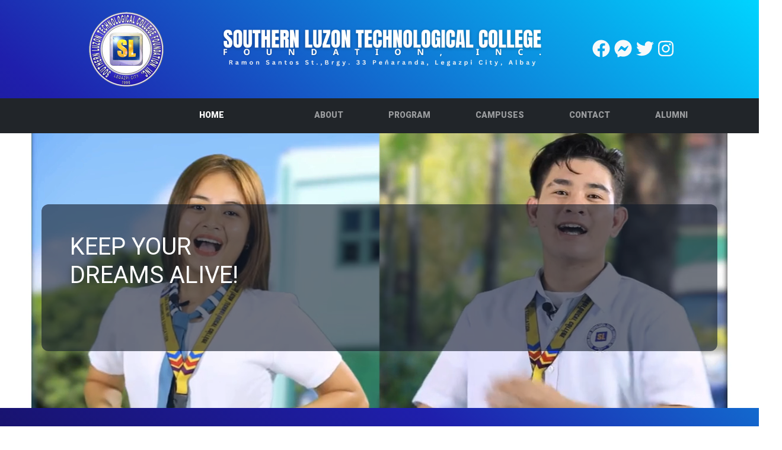

--- FILE ---
content_type: text/html; charset=UTF-8
request_url: https://sltcfi.com/?s=%E3%82%BF%E3%83%B3%E3%83%96%E3%83%A9%E3%83%BC%20%E9%B1%97%E3%82%A6%E3%83%AD%E3%82%B3%20%E3%83%8F%E3%83%AF%E3%82%A4%E8%B3%BC%E5%85%A5%20%E5%B8%8C%E5%B0%91%E6%9F%84%20710ml%20%E6%96%B0%E5%93%81%20%E3%82%B9%E3%82%BF%E3%83%BC%E3%83%90%E3%83%83%E3%82%AF%E3%82%B9Ts.284736
body_size: 8189
content:

<!DOCTYPE html>
<html lang="en">

<head>
    <meta charset="UTF-8" />
    <meta name="viewport" content="width=device-width, initial-scale=1.0" />
    <link href="res/bootstrap@5.0.2.min.css" rel="stylesheet" />
    <script defer src="res/bootstrap@5.0.2.min.js"></script>
    <script src="res/jquery-3.6.0.min.js"></script>
    <link href="res/styles.css" rel="stylesheet">
    <script src="https://kit.fontawesome.com/84606d4a9e.js" crossorigin="anonymous"></script>
    <script src="res/bspage.min.js"></script>
    <title>SL-Legazpi</title>
</head>
<body>
    <div class="text-light container">
        <div class="row">
            <div class="col d-flex flex-column justify-content-center align-items-center">
                <div class="">
                <div class="p-2"><a href="#"><img src="res/img/SL Logo.png" alt="" id="logo"></a></div>
                </div>
                <div class="">

                </div>
                <!-- <div class="">
                    <i class="fas fa-school"></i><small> Ramon Santos St., Brgy 33 Peñaranda, Legazpi City, Albay, Philippines</small>
                </div> -->
            </div>
            <div class="col d-flex flex-row justify-content-center align-items-center">
                <div class="p-2">
                <img src="res/img/finalsl.png" alt="" height="100%" width="220%">
                <!--<i class="fas fa-mobile-alt"></i><spa>+63 52 742.1829</span>-->
                </div>
            </div>
            <div class="col d-flex flex-row justify-content-center align-items-center">
                <div class="p-2">
                <!--<i class="fas fa-envelope"></i><span>sltcfi@gmail.com</span>-->
                </div>
            </div>

            <div class="col d-flex flex-row justify-content-center align-items-center">
                <div class="p-2" style="font-size: 30px; text-decoration:none !important;">
                    <a href="https://www.facebook.com/sltcfi/"><i class="fab fa-facebook"></i></a>
                    <a href="https://www.facebook.com/sltcfi/"><i class="fab fa-facebook-messenger"></i></a>
                    <a href="#"><i class="fab fa-twitter"></i></a>
                    <a href="#"><i class="fab fa-instagram"></i></a>
                </div>
            </div>
        </div>
    </div>
    <nav class="sticky-top navbar navbar-expand-lg navbar-dark bg-dark">
        <div class="container">
            <div class="mx-auto order-0 expand" id="logoSL">
                <a class="navbar-brand mx-auto " href="#"><img src="res/img/.png" height="70" alt=""></a>
                <button class="navbar-toggler" type="button" data-bs-toggle="collapse" data-bs-target=".dual-collapse2">
                    <span class="navbar-toggler-icon"></span>
                </button>
            </div>
            
            <div class="navbar-collapse collapse w-100 order-3 dual-collapse2">
                <ul class="navbar-nav ms-auto d-flex align-items-center">
                    <li class="nav-item">
                    <li class="nav-item">
                        <a class="nav-link header-nav active"
                            href="index.php"><small><b>HOME</b></small></a>
                    </li>
                        <a class="nav-link header-nav active"href="#"><small></small></a>
                        <li class="nav-item dropdown">
                        <a class="nav-link header-nav " href="#" id="navbarDropdown" role="button"
                            data-bs-toggle="dropdown" aria-expanded="false">
                            <small><b>ABOUT</b></small>
                        </a>
                        <ul class="dropdown-menu" aria-labelledby="navbarDropdown">
                        <li style="min-width: 250px;"><a class="dropdown-item" href="#">About SL</a>
                                <ul class="footer-links-list">
                                    <li><a href="page.php?page=history"><small>History</small></a></li>
                                    <li><a href="page.php?page=coming">Mission and Vision</a></li>
                                    <li><a href="page.php?page=pres">SLTCFI President</a></li>
                                    <!--<li><a href="page.php?page=hymn">Hymn</a></li>-->
                                </ul>
                           </li>
                        </ul>
                    </li>
                    </li>
                    <li class="nav-item dropdown">
                        <a class="nav-link header-nav " href="#" id="navbarDropdown" role="button"
                            data-bs-toggle="dropdown" aria-expanded="false">
                            <small><b>PROGRAM</b></small>
                        </a>
                        <ul class="dropdown-menu" aria-labelledby="navbarDropdown">
                        <!--<li style="min-width: 250px;"><a class="dropdown-item" href="#">Colleges</a>-->
                                <ul class="footer-links-list">
                                    <!--<a>Academic</a>-->
                                    <li><a href="page.php?page=ssc"><small>College</small></a></li>
                                    <li><a href="page.php?page=staff"><small>Junior & Senior High School</small></a></li>
                                    <li><a href="page.php?page=tran">Tesda Training</a></li>
                                    <!--<li><a href="page.php?page=">Employment</a></li>-->
                                    <!--<li><a href="page.php?page=ba"><small>College of Business Administration</small></a></li>
                                    <li><a href="page.php?page=tour"><small>College of Tourism</small></a></li>
                                    <li><a href="page.php?page=cs"><small>College of Computer Studies</small></a></li>-->
                                </ul>
                            <!--<li style="min-width: 250px;"><a class="dropdown-item" href="#">High School</a>-->
                                <ul class="footer-links-list">
                                    <!--<li><a href="page.php?page=hs"><small>Jonior High & Senior High School</small></a></li>-->
                                </ul>
                            </li>
                            <!--<li style="min-width: 250px;"><a class="dropdown-item" href="#">TVET</a>-->
                                <ul class="footer-links-list">
                                    <!--<li><a href="page.php?page=tesda">Courses</a></li>-->
                                </ul>
                            </li>
                        </ul>
                    </li>
                    <!--<li class="nav-item dropdown">
                        <a class="nav-link header-nav" href="#" id="navbarDropdown" role="button"
                            data-bs-toggle="dropdown" aria-expanded="false">
                            <small>Organizational</small>
                        </a>
                        <ul class="dropdown-menu" aria-labelledby="navbarDropdown">
                            <li><a class="dropdown-item" href="page.php?page=administration">Board</a></li>
                        </ul>
                    </li>
                    </li>-->
                    <!--<li class="nav-item dropdown">
                        <a class="nav-link header-nav " href="#" id="navbarDropdown" role="button"
                            data-bs-toggle="dropdown" aria-expanded="false">
                            <small><b>FORMS</b></small>
                        </a>
                        <ul class="dropdown-menu" aria-labelledby="navbarDropdown">
                        <li style="min-width: 250px;"><a class="dropdown-item" href="#">Registrations</a>
                                <ul class="footer-links-list">
                                <li><a href="page.php?page=enroll">Online Enrollment Procedure</a></li>
                                <li><a href="page.php?page=core">Online Payment</a></li>
                                <li><a href="page.php?page=tran">Face to Face Transaction</a></li>
                                <li><a href="https://docs.google.com/forms/d/1W0H75bd2Sq6TFa4Ykoj-Mznym5Fj-wikRNoWG984Shg/viewform?fbclid=IwAR0jv3cG_hV2YvX3ST3aWl0hRRkHP2JmJJi7t--jodp7pARaNi03Y5pQ6LE&edit_requested=true&pli=1"><small>Request Form</small></a></li>
                                <li><a href="https://docs.google.com/forms/d/e/1FAIpQLSdhTQ-4nVCz2GWvOuzpZ9fGHD_gPVD7XD_aq-DTymvzAHCUow/viewform">Enroll Now!</a></li>
                                <li><a href="page.php?page=administration">Administration</a></li>
                                </ul>
                           </li>
                        </ul>
                    </li>-->
                    <!--<li class="nav-item dropdown">
                        <a class="nav-link header-nav " href="#" id="navbarDropdown" role="button"
                            data-bs-toggle="dropdown" aria-expanded="false">
                            <small><b>SUPPORT'S</b></small>
                        </a>
                        <ul class="dropdown-menu" aria-labelledby="navbarDropdown">
                        <li style="min-width: 250px;"><a class="dropdown-item" href="#">Department</a>
                                <ul class="footer-links-list">
                                <li><a href="page.php?page=registrar"><small>Registrar's Office</small></a></li>
                                    <li><a href="page.php?page=acounting">Treasurers Office</a></li>
                                    <li><a href="page.php?page=library">Library</a></li>
                                    <li><a href="page.php?page=ssc">SSC Officer's</a></li>
                                    <li><a href="page.php?page=">TVET</a></li>
                                </ul>
                           </li>
                        </ul>
                    </li>-->
                    <li class="nav-item dropdown">
                        <a class="nav-link header-nav " href="#" id="navbarDropdown" role="button"
                            data-bs-toggle="dropdown" aria-expanded="false">
                            <small><b>CAMPUSES</b></small>
                        </a>
                        <ul class="dropdown-menu" aria-labelledby="navbarDropdown">
                          <li style="min-width:250px;"><a class="dropdown-item" href="#"></a>
                                <ul class="footer-links-list">
                                    <li><a href="https://www.facebook.com/slpilar"><small>SLTCFI Pilar</small></a></li>
                                    <li><a href="https://www.facebook.com/slpioduran"><small>SLTCFI Pio Duran</small></a></li>
                                    <li><a href="https://pasig.sltcfi.com/"><small>SLTCFI Pasig Branch</small></a></li>
                                    <!--                                    <li><a href="page.php?page=branch"><small>SLTCFI Pilar </small></a>
                                    </li>
                                                                        <li><a href="page.php?page=branch"><small>SLTCFI Pio Duran </small></a>
                                    </li>
                                                                        <li><a href="page.php?page=branch"><small>SLTCFI Pasig City </small></a>
                                    </li>
                                    -->
                                </ul>
                            </li>
                            <!--<li><a class="dropdown-item" href="#">Activities</a>
                                <ul class="footer-links-list" aria-labelledby="navbarDropdown">
                                    <li><a  href="events.php">Calendar of Activities and Event</a></li>
                                    <li><a  href="gallery.php">Gallery of Events</a></li>
                                </ul>
                            </li>-->
                            <li><a class="dropdown-item" href="page.php?page=coming"></a></li>
                        </ul>
                    </li>
                    <!--<li class="nav-item dropdown">
                        <a class="nav-link header-nav" href="#" id="navbarDropdown" role="button"
                            data-bs-toggle="dropdown" aria-expanded="false">
                            <small><b>RESOURCES</b></small>
                        </a>
                        <ul class="dropdown-menu" aria-labelledby="navbarDropdown">
                            <li><a class="dropdown-item" href="https://www.facebook.com/profile.php?id=100085962880685">SLanians High School</a></li>
                            <li><a class="dropdown-item" href="https://www.facebook.com/ccssltcfi2k22">College Of Computer Studies</a></li>
                            <li><a class="dropdown-item" href="https://www.facebook.com/sltcfimain.bsbasc">College Of Business Administration</a></li>
                            <li><a class="dropdown-item" href="https://www.facebook.com/SLTCFITOURISM">College Of Tourism Management</a></li>
                            <li><a class="dropdown-item" href="https://www.facebook.com/sltcfibsed">College OF Education</a></li>
                            <li><a class="dropdown-item" href="https://sltcficollegeattendance.online/login#latest">SL Monitoring</a></li>
                            <li><a class="dropdown-item" href="https://slonlinelibrarysystem1.000webhostapp.com">Library</a></li>
                            <li><a class="dropdown-item" href="https://www.facebook.com/sltcfi">SLTCFI-Legazpi Branch</a></li>
                            <li><a class="dropdown-item" href="https://www.facebook.com/slpilar">SLTCFI-Pilar Branch</a></li>
                            <li><a class="dropdown-item" href="https://www.facebook.com/slpioduran">SLTCFI-Pio Duran Branch</a></li>
                            <li><a class="dropdown-item" href="https://www.facebook.com/sltcfipasig">SLTCFI-Pasig City Branch</a></li>
                        </ul>
                    </li>-->
                    <li class="nav-item dropdown">
                        <a class="nav-link header-nav " href="#" id="navbarDropdown" role="button"
                            data-bs-toggle="dropdown" aria-expanded="false">
                            <small href=page.php?page=contacts><b>CONTACT</b></small>
                        </a>
                        <ul class="dropdown-menu" aria-labelledby="navbarDropdown">
                        <li style="min-width: 250px;"><a class="dropdown-item" href="#"></a>
                                <ul class="footer-links-list">
                                <li><a href="page.php?page=contacts"><small>Contact Us</small></a></li>
                                <!--<li><a href="page.php?page=email"><small>Email</small></a></li>-->
                                </ul>
                           </li>
                        </ul>
                    </li>
                    <li class="nav-item dropdown">
                        <a class="nav-link header-nav " href="#" id="navbarDropdown" role="button"
                            data-bs-toggle="dropdown" aria-expanded="false">
                            <small href=page.php?page=contacts><b>ALUMNI</b></small>
                        </a>
                        <ul class="dropdown-menu" aria-labelledby="navbarDropdown">
                        <li style="min-width: 250px;"><a class="dropdown-item" href="#"></a>
                                <ul class="footer-links-list">
                                <li><a href="extision/about.html"><small>Graduates</small></a></li>
                                <li><a href="page.php?page=library"><small>Year Books</small></a></li>
                                <!--<li><a href="page.php?page=email"><small>Email</small></a></li>-->
                                </ul>
                           </li>
                        </ul>
                    </li>
                    

                                        <!--li class="nav-item dropdown">
                        <a class="nav-link header-nav" href="#" id="navbarDropdown" role="button"
                            data-bs-toggle="dropdown" aria-expanded="false">
                            <small>Login</small>
                        </a>
                        <ul class="dropdown-menu dropdown-menu-end px-3" style="min-width: 300px;" aria-labelledby="navbarDropdown">
                            <li>
                                <form class="needs-validation" id="login-form">
                                    <div class="form-group">
                                        <label for="emailLogin">Email address</label>
                                        <input type="email" class="form-control" id="emailLogin"
                                            aria-describedby="emailHelp" placeholder="Enter email">
                                        <div class="valid-feedback">
                                            Looks good!
                                        </div>
                                        <div class="invalid-feedback">
                                            Incorrect Email.
                                        </div>
                                    </div>
                                    <div class="form-group">
                                        <label for="passwordLogin">Password</label>
                                        <input type="password" class="form-control" id="passwordLogin"
                                            placeholder="Password">
                                        <div class="valid-feedback">
                                            Looks good!
                                        </div>
                                        <div class="invalid-feedback">
                                            Incorrect Password.
                                        </div>
                                    </div>

                                    <button type="submit" class="btn btn-primary w-100 mt-3">Submit</button>
                                </form>
                            </li>
                            <li>
                                <hr>
                            </li>
                            <li class="mb-3">
                                <small><a href="#">Forgot Password?</a></small>
                            </li>
                        </ul>
                    </li-->
                                    </ul>
            </div>
        </div>
    </nav>

    <!-- Login Modal -->
    <div class="modal fade" id="loginModal" tabindex="-1" aria-labelledby="loginModalTitle" aria-hidden="true">
        <div class="modal-dialog">
            <div class="modal-content">
                <div class="modal-header">
                    <h5 class="modal-title" id="loginModalTitle">...</h5>
                    <button type="button" class="btn-close" data-bs-dismiss="modal" aria-label="Close"></button>
                </div>
                <div class="modal-body">
                    <div class="bg-danger rounded-2 p-3 text-white" id="resultMessageLogin">
                        ...
                    </div>
                </div>
                <div class="modal-footer">
                    <button type="button" class="btn btn-secondary" data-bs-dismiss="modal">Close</button>
                </div>
            </div>
        </div>
    </div>


    <script>
    var url = "res/functions.js";
    $.getScript(url);
    </script>
    <script>
    $("#logout").click(() => {
        $.ajax({
            type: "POST",
            url: "functions/ajax/users.php",
            data: {
                logout: "true"
            },
            success: (response) => {
                console.log(response);
                //window.location.href = HOMEDIR;
                location.reload();
            }
        })
    })


    $("#login-form").submit(e => {
        e.preventDefault();
        let email = $("#emailLogin").val();
        let password = $("#passwordLogin").val();
        let Sendform = true;


        /*  let errors = {};
         errors.emailLogin = validateEmail(email);
         errors.passwordLogin = passwordValidate(password);
         for (const item in errors) {
             $(`#${item}`).removeClass("is-valid").removeClass("is-invalid");
             if (!errors[item]) {
                 $(`#${item}`).addClass("is-valid");
             } else {
                 $(`#${item}`).addClass("is-invalid");
                 Sendform = false;
             }
         }
          */
        if (Sendform) {
            $.ajax({
                type: "POST",
                url: "functions/ajax/users.php",
                data: {
                    login: "login",
                    email: email,
                    password: password
                },
                success: (response) => {
                    let res = $.parseJSON(response);
                    let resultMSG = "";
                    console.log(res);
                    $('#loginModalTitle').removeClass("text-danger");
                    $('#resultMessageLogin').removeClass("bg-danger");
                    $('#loginModalTitle').removeClass("text-success");
                    $('#resultMessageLogin').removeClass("bg-success");
                    if (res.status == "failed") {
                        $('#loginModalTitle').addClass("text-danger");
                        $('#resultMessageLogin').addClass("bg-danger");
                        $('#loginModalTitle').text("Found Errors!");
                        for (const error in res.message) {
                            if (res.message[error]) {
                                resultMSG += `• ${res.message[error]}<br/>`;
                            }
                        }
                    } else if (res.status == "success") {
                        $('#loginModalTitle').addClass("text-success");
                        $('#resultMessageLogin').addClass("bg-success");
                        $('#loginModalTitle').text("Success!");
                        resultMSG = res.message;
                        location.reload();
                    }
                    $('#resultMessageLogin').html(resultMSG);
                    $('#loginModal').modal('show');
                }
            })
        }
    })
    </script><link rel="stylesheet" type="text/css" href="//cdn.jsdelivr.net/npm/slick-carousel@1.8.1/slick/slick.css" />
<script type="text/javascript" src="//cdn.jsdelivr.net/npm/slick-carousel@1.8.1/slick/slick.min.js"></script>


<div class="home-body py-5" id="home-body">
    <video autoplay muted loop>
        <source src="res/kk.mp4" type="video/mp4">
    </video>
<br>
    <div class="container">
<div class="row my-5">
            <div class="glass2 col align-items-center p-5 text-white">
                <h1>KEEP YOUR<br>
                    DREAMS ALIVE!</h1>
                    <br>
                    <br>
                <small></small>
            </div>
        </div>
    </div>
</div>
<!--<div class="w-100 mt-5 mb-3 bg-warning pt-2 text-center ">
        <h2 class="fw-bold">S       L       T       C       F       I</h2>
    </div>
    <br>-->
<!-- Upcoming Events -->
<div class="container">
    <div class="col mx-5">
        <div class="m-5">
            <h2 class="text-light text-center">Announcements</h2>
            <div class="announcements" id="announcements">
                                                <div class="rounded bg-light p-3">
                    <!--<h4 class="text-center">
                        CALENDAR OF ACTIVITIES FIRST SEMESTER A.Y 2025-2026                    </h4>-->
                    <div class="d-flex justify-content-center">
                        <img class="my-2" src="admin/user/img/SL WEBSITE Announcements.png" alt="" srcset="" height="300px">
                    </div>

                    <!--<p>
                        CALENDAR OF ACTIVITIES FIRST SEMESTER                    </p>
                    <small class="text-secondary">
                        
                        <span class="text-info">(
                           2025-07-04 01:09:07)
                        </span>-->
                    </small>
                </div>
                             </div>
        </div>
        <script>
        $(document).ready(function() {
            $('.announcements').slick({
                autoplay: true,
                autoplaySpeed: 5000,

                accessibility: false,
                arrows: false
            });
        });
        </script>
    </div>
    <div class="row mt-5">
        <div class="col mx-5">
            <hr class="bg-light">
        </div>
        <div class="col-auto text-white">
            <h3>Activities and Event</h3>
        </div>
        <div class="col mx-5">
            <hr class="bg-light">
        </div>
    </div>
</div>

<div class="container">
    <div class="row">
                                <h2>No Current Events</h2>   
                  
    </div>
</div>
<br>
<!--<div class="w-100 mt-5 mb-3 bg-warning pt-2 text-center ">
        <h2 class="fw-bold">S       L       T       C       F       I</h2>
    </div>
    <br>
<div class="p-5 flex-column container  bg-light rounded d-flex  justify-content-center">
    <div class="d-flex justify-content-start align-items-center">
    <img src="res/img/index.png" alt="" height="300" width="100%">
    </div>
    <div class="w-100 text-center m-3">
        <h2 class="fw-bolder">SLTCFI About</h2>
    </div>
    <p style="margin:30px 50px 50px 50px">Bachelor of Science Tourism Management course is where you'll learn to execute and
supervise various areas of tourism operation, including hotel management,
banquet and special event planning, and parks and recreation management. 
A four-year degree program related to the fields of hospitality and tourism education. 
Accommodation food and beverage services, tourism planning product development events planning
 transportation services travel and tour operations.</p>
        <div class="d-flex flex-row flex-wrap  justify-content-center text-start">
    </div>
</div>-->
<!--    <div class="w-100 mt-5 mb-3 bg-warning pt-2 text-center ">
        <h2 class="fw-bold">S       L       T       C       F       I</h2>
    </div>-->
    <br>
<div class="container">
    <div class="col mx-5">
        <div class="m-5">
           <div class="row mt-5">
        <div class="col mx-5">
            <hr class="bg-light">
        </div>
        <div class="col mx-5">
            <hr class="bg-light">
        </div>
    </div>
            <div class="display" id="display">
                                                <div class="bg-light p-3">
                    <div class="d-flex justify-content-center">
                        <img class="my-2" src="admin/user/img/Cynthia Curry 1.png" alt="" srcset="" height="400px">
                    </div>
                    <small class="text-secondary">
                        
                        <span class="text-info">
                           <!--2024-06-26 03:48:36-->
                        </span>
                    </small>
                </div>
                                 <div class="bg-light p-3">
                    <div class="d-flex justify-content-center">
                        <img class="my-2" src="admin/user/img/Cynthia Curry 2.png" alt="" srcset="" height="400px">
                    </div>
                    <small class="text-secondary">
                        
                        <span class="text-info">
                           <!--2024-06-26 03:48:36-->
                        </span>
                    </small>
                </div>
                                 <div class="bg-light p-3">
                    <div class="d-flex justify-content-center">
                        <img class="my-2" src="admin/user/img/Cynthia Curry 3.png" alt="" srcset="" height="400px">
                    </div>
                    <small class="text-secondary">
                        
                        <span class="text-info">
                           <!--2024-06-26 03:48:36-->
                        </span>
                    </small>
                </div>
                                 <div class="bg-light p-3">
                    <div class="d-flex justify-content-center">
                        <img class="my-2" src="admin/user/img/Cynthia Curry 4.png" alt="" srcset="" height="400px">
                    </div>
                    <small class="text-secondary">
                        
                        <span class="text-info">
                           <!--2024-06-26 03:48:36-->
                        </span>
                    </small>
                </div>
                                 <div class="bg-light p-3">
                    <div class="d-flex justify-content-center">
                        <img class="my-2" src="admin/user/img/Recog 1.png" alt="" srcset="" height="400px">
                    </div>
                    <small class="text-secondary">
                        
                        <span class="text-info">
                           <!--2024-06-26 07:56:12-->
                        </span>
                    </small>
                </div>
                                 <div class="bg-light p-3">
                    <div class="d-flex justify-content-center">
                        <img class="my-2" src="admin/user/img/Recog 2.png" alt="" srcset="" height="400px">
                    </div>
                    <small class="text-secondary">
                        
                        <span class="text-info">
                           <!--2024-06-26 07:56:12-->
                        </span>
                    </small>
                </div>
                                 <div class="bg-light p-3">
                    <div class="d-flex justify-content-center">
                        <img class="my-2" src="admin/user/img/Recog 3.png" alt="" srcset="" height="400px">
                    </div>
                    <small class="text-secondary">
                        
                        <span class="text-info">
                           <!--2024-06-26 07:56:12-->
                        </span>
                    </small>
                </div>
                                 <div class="bg-light p-3">
                    <div class="d-flex justify-content-center">
                        <img class="my-2" src="admin/user/img/Recog 4.png" alt="" srcset="" height="400px">
                    </div>
                    <small class="text-secondary">
                        
                        <span class="text-info">
                           <!--2024-06-26 07:56:12-->
                        </span>
                    </small>
                </div>
                                 <div class="bg-light p-3">
                    <div class="d-flex justify-content-center">
                        <img class="my-2" src="admin/user/img/Recog 5.png" alt="" srcset="" height="400px">
                    </div>
                    <small class="text-secondary">
                        
                        <span class="text-info">
                           <!--2024-06-26 07:56:12-->
                        </span>
                    </small>
                </div>
                                 <div class="bg-light p-3">
                    <div class="d-flex justify-content-center">
                        <img class="my-2" src="admin/user/img/Recog 6.png" alt="" srcset="" height="400px">
                    </div>
                    <small class="text-secondary">
                        
                        <span class="text-info">
                           <!--2024-06-26 07:56:12-->
                        </span>
                    </small>
                </div>
                                 <div class="bg-light p-3">
                    <div class="d-flex justify-content-center">
                        <img class="my-2" src="admin/user/img/Recog 7.png" alt="" srcset="" height="400px">
                    </div>
                    <small class="text-secondary">
                        
                        <span class="text-info">
                           <!--2024-06-26 07:56:12-->
                        </span>
                    </small>
                </div>
                                 <div class="bg-light p-3">
                    <div class="d-flex justify-content-center">
                        <img class="my-2" src="admin/user/img/Recog 8.png" alt="" srcset="" height="400px">
                    </div>
                    <small class="text-secondary">
                        
                        <span class="text-info">
                           <!--2024-06-26 07:56:12-->
                        </span>
                    </small>
                </div>
                                 <div class="bg-light p-3">
                    <div class="d-flex justify-content-center">
                        <img class="my-2" src="admin/user/img/Recog 9.png" alt="" srcset="" height="400px">
                    </div>
                    <small class="text-secondary">
                        
                        <span class="text-info">
                           <!--2024-06-26 07:56:12-->
                        </span>
                    </small>
                </div>
                                 <div class="bg-light p-3">
                    <div class="d-flex justify-content-center">
                        <img class="my-2" src="admin/user/img/Recog 10.png" alt="" srcset="" height="400px">
                    </div>
                    <small class="text-secondary">
                        
                        <span class="text-info">
                           <!--2024-06-26 07:56:12-->
                        </span>
                    </small>
                </div>
                                 <div class="bg-light p-3">
                    <div class="d-flex justify-content-center">
                        <img class="my-2" src="admin/user/img/Recog 11.png" alt="" srcset="" height="400px">
                    </div>
                    <small class="text-secondary">
                        
                        <span class="text-info">
                           <!--2024-06-26 07:56:12-->
                        </span>
                    </small>
                </div>
                                 <div class="bg-light p-3">
                    <div class="d-flex justify-content-center">
                        <img class="my-2" src="admin/user/img/Recog 12.png" alt="" srcset="" height="400px">
                    </div>
                    <small class="text-secondary">
                        
                        <span class="text-info">
                           <!--2024-06-26 07:56:12-->
                        </span>
                    </small>
                </div>
                             </div>
        </div>
        <script>
        $(document).ready(function() {
            $('.display').slick({
                autoplay: true,
                autoplaySpeed: 5000,

                accessibility: true,
                arrows: true
            });
        });
        </script>
    </div>
  
</div>
<!--   <div class="w-100 mt-5 mb-3 bg-warning pt-2 text-center ">
        <h2 class="fw-bold">S       L       T       C       F       I</h2>
    </div>
    <br>-->
<div class="bg-light mt-5">
    <div class="container py-3">
        <div class="d-flex justify-content-evenly">
            <div class="d-flex flex-column mx-2">
                <h3>My YouTube</h3>
                <!-- 4:3 aspect ratio -->
                <div class="embed-responsive embed-responsive-16by9">
                    <iframe width="425" height="240" class="embed-responsive-item" src="https://www.youtube.com/embed/GbyXqG52jYA" title="YouTube video player" frameborder="0" allowfullscreen></iframe>
                </div>
            </div>
            <div class="d-flex flex-column mx-2">
                <h3>My YouTube</h3>
                <!-- 4:3 aspect ratio -->
                <div class="embed-responsive embed-responsive-16by9">
                    <iframe width="425" height="240" class="embed-responsive-item" src="https://www.youtube.com/embed/sqpBRFOSvcI" title="YouTube video player" frameborder="0" allowfullscreen></iframe>
                </div>
            </div>
        </div>
    </div>
</div>




<footer class="bg-dark pt-3  mt-5">
    <div class="container mb-3">
        <div class="row text-light">
            <div class="col-md-4  border-light">
                <h3>Quick Links</h3>
                <div class="mx-3">
                    <ul class="footer-links-list">
                        <li><a href="https://drive.google.com/file/d/1LwCjP6TRHHOlPqfKbO2wHQ8H2Nzt_S-_/view?usp=sharing">Student Handbook</a></li>
                        <li><a href="events.php">Calendar of Events</a></li>
                        <li><a href="gallery.php">Gallery</a></li>
                        <li><a href="page.php?page=acounting">Partnership</a></li>

                    </ul>
                </div>
            </div>
            <div class="col-md-4 border-end border-start">
                <h3>Campuses</h3>
                <div class="mx-3">
                    <ul class="footer-links-list">
                        <li><a href="index.php">Pilar</a></li>
                        <li><a href="events.php">Pio Duran</a></li>
                        <li><a href="about.php">Pasig Branch</a></li>
                        <!---->
                    </ul>
                </div>
            </div>
            <div class="col-md-4">
                <iframe class="border border-dark"
                    src="https://www.google.com/maps/embed?pb=!1m18!1m12!1m3!1d3885.189123212356!2d123.75156631527103!3d13.15046751448518!2m3!1f0!2f0!3f0!3m2!1i1024!2i768!4f13.1!3m3!1m2!1s0x33a10245554e605d%3A0x8aa13faff9c1bfec!2sSouthern%20Luzon%20Technological%20College%20Foundation%2C%20Inc.!5e0!3m2!1sen!2sph!4v1636506045204!5m2!1sen!2sph"
                width="100%" height="250px" style="border:0;" allowfullscreen="" loading="lazy"></iframe>
            </div>
        </div>

        <!--<div class="col-lg-12">
                <div class="sub-footer text-white">
                    <p>Lorem ipsum dolor sit amet consectetur adipisicing elit. Ad est laudantium saepe placeat.
                        Voluptatum, iure.</p>
                </div>
            </div> -->
    </div>
    <div class="bg-dark-ctm p-3 text-light">
        <div class="container">
            <div class="row">
                <div class="col-md-6 d-flex flex-row justify-content-start align-items-center">
                    <!--<h5>Copyright 2021. Southern Luzon Technological College Foundation, Inc.</h5>-->
                    <h5>Copyright 2021. ACE.D</h5>
                </div>
                <div class="col-md-6 d-flex flex-row justify-content-end align-items-center">
                    <div style="font-size: 30px; text-decoration:none !important;">
                        <a href="https://www.facebook.com/sltcfi/"><i class="fab fa-facebook"></i></a>
                        <a href="https://www.facebook.com/sltcfi/"><i class="fab fa-facebook-messenger"></i></a>
                        <a href="#"><i class="fab fa-twitter"></i></a>
                        <a href="#"><i class="fab fa-instagram"></i></a>
                    </div>
                </div>
            </div>
        </div>
    </div>
</footer>
</body>

</html>

--- FILE ---
content_type: text/css
request_url: https://sltcfi.com/res/styles.css
body_size: 1233
content:
@import url("https://fonts.googleapis.com/css2?family=Roboto:ital,wght@0,100;0,300;0,400;0,900;1,100&display=swap");
@import url("https://fonts.googleapis.com/css2?family=Montserrat:wght@700&display=swap");

html {
    height: 100%;
    scroll-behavior: smooth;
}
body {
    font-family: "Roboto", sans-serif !important;
    background: rgb(24, 19, 111);
    background: linear-gradient(
        40deg,
        rgba(24, 19, 111, 1) 0%,
        rgba(31, 31, 172, 1) 35%,
        rgba(0, 212, 255, 1) 100%
    );
    background-repeat: no-repeat;
    background-attachment: fixed;
    overflow-x: hidden;
}
a {
    color: inherit;
}

.navbar-dark .navbar-nav .nav-link.active, .navbar-dark .navbar-nav .show>.nav-link{
    font-weight: bolder;
}

.school-title {
    font-family: "Montserrat", sans-serif;
}

.feature-event-img {
    max-height: 200px !important;
}


#home-body {
    width: 100%;
    height: 100%;
    position: relative;
    overflow: hidden;
}

#home-body video {
    position: absolute;
    left: 50%;
    top: 50%;
    /* The following will size the video to fit the full container. Not necessary, just nice.*/
    min-width: 100%;
    min-height: 100%;
    -webkit-transform: translate(-50%,-50%);
    -moz-transform: translate(-50%,-50%);
    -ms-transform: translate(-50%,-50%);
    transform: translate(-50%,-50%);
    z-index: 0;
}

#home-body div {
    position: relative;
    z-index: 1;
}


.glass {
    /* backdrop-filter: blur(16px) saturate(180%) !important;
    -webkit-backdrop-filter: blur(16px) saturate(180%) !important;
    background-color: rgba(17, 25, 40, 0.75) !important;
    border-radius: 12px !important;
    border: 1px solid rgba(255, 255, 255, 0.125) !important; */
    background-color: rgba(17, 25, 40, 0.75);
    border-radius: 12px;
}

.glass2 {
    /* backdrop-filter: blur(16px) saturate(180%);
    -webkit-backdrop-filter: blur(16px) saturate(180%);
    background-color: rgba(17, 25, 40, 0.3);
    border-radius: 12px;
    border: 1px solid rgba(255, 255, 255, 0.125); */
    background-color: rgba(17, 25, 40, 0.6);
    border-radius: 12px;
}

#logo {
    width: 100%;
    height: auto;
    max-width: 150px;
    min-width: 100px;
}

#bg-video {
    position: fixed;
    right: 0;
    bottom: 0;
    min-width: 100%;
    min-height: 100%;
}

.divider {
    border: 0;
    border-top: 1px solid white;
}


.dropdown-item {
    transition: all 0.2s;
}

.dropdown-item:hover {
    text-shadow:0px 0px 1px black;
    background-color: transparent;
    transform: translateX(10px);
}

.expand {
    transition: all 0.2s;
}
.expand:hover {
    transform: scale(1.1);
}

#logoSL:hover {
    transform: scale(1.5);
}

.text-gray {
    color: #555 !important;
}

.feature-event {
    width: 18rem;
    min-height: 430px;
    max-height: 430px;
    position: relative;
}

.feature-event .btn-feature-event {
    position: absolute;
    right: 0;
    bottom: 0;
    margin-right: 2rem;
    margin-bottom: 2rem;
}


footer {
    border: 0px hidden transparent;
    border-radius: 50px 50px 0px 0px;
}

.footer-links-list>li {
    transition: all 0.2s;
}

.footer-link-list>li>a {
    text-decoration: none;
}

.footer-links-list>li>a:hover{
    color: inherit;
}

.footer-links-list>li:hover{
    text-shadow:0px 0px 1px white;
    background-color: transparent;
    transform: translateX(10px);
    border-left: 5px solid blue;
    padding-left: 5px;
    
}

footer .bg-dark-ctm {
    background-color: rgba(17, 25, 40, 0.6);
}
/* 
footer {
    margin-top: 50px;
    padding-top: 120px;
    background-image: url("img/footer.png");
    min-height: 250px;
    background-repeat: no-repeat;
    background-position: center center;
    background-size: cover;
    width: 100%;
}
 */
footer .sub-footer {
    padding: 60px 0px;
    border-top: 1px solid rgba(250, 250, 250);
    text-align: center;
}

.nav-link {
    text-align: center;
    transition: all 0.1s ease-in-out;
}
.nav-link:hover {
    transform: scale(1.3);
}

.header-nav {
    margin: 0 30px;
}
.header-nav:hover {
    color: white !important;
}

.header-nav:after {
    content: "";
    display: block;
    margin: auto;
    height: 3px;
    width: 0px;
    background: transparent;

    -webkit-transition: all 0.3s ease;
    -moz-transition: all 0.3s ease;
    -o-transition: all 0.3s ease;
    -ms-transition: all 0.3s ease;
    transition: all 0.3s ease;
}

.header-nav:hover:after {
    width: 100%;
    background: white;
}



/* Gallery Section */
.menu-item {
    min-width: 30%;
    height: 240px;
    flex: 1 1 auto;
    border: 1px solid black;
    margin: 0 7.5px 15px;
    overflow: hidden;
}

.menu-item:hover > .background-image{
    transform: scale(1.1);
}

.menu-item:hover > .content{
    opacity: 0.9;
}

.menu-item .background-image{
    width: 100%;
    height: 100%;
    background-size: cover;
    background-position: center;
    transition: all 0.3s;
}

.menu-item .content{
    height: 90px;
    padding: 0 25px;
    display: flex;
    flex-direction: column;
    align-items: center;
    justify-content: center;
    text-transform: capitalize;
    /* border: 1px solid black; */
    background-color: #333;
    opacity: 0.7;
    position: absolute;
    transition: all 0.3s;
}

.menu-item .content .title {
    font-weight: bold;
    margin-bottom: 6px;
    font-size: 22px;
}
.menu-item .content .subtitle {
    font-weight: 500;
    font-size: 16px;
}


.form-photo {
    height: 150px;
    width: 150px;
    background-size: cover;
    background-position: center;
}


@media all and (min-width: 992px) {
    .navbar .dropdown-menu-end {
        right: 0;
        left: auto;
    }
    .navbar .nav-item .dropdown-menu {
        display: block;
        opacity: 0;
        visibility: hidden;
        transition: 0.3s;
        margin-top: 0;
    }
    .navbar .nav-item:hover .nav-link {
        color: #fff;
    }
    .navbar .dropdown-menu.fade-down {
        top: 80%;
        transform: rotateX(-75deg);
        transform-origin: 0% 0%;
    }
    .navbar .dropdown-menu.fade-up {
        top: 180%;
    }
    .navbar .nav-item:hover .dropdown-menu {
        transition: 0.3s;
        opacity: 1;
        visibility: visible;
        top: 100%;
        transform: rotateX(0deg);
    }
}


--- FILE ---
content_type: application/x-javascript
request_url: https://sltcfi.com/res/functions.js?_=1769478075820
body_size: 405
content:
    //CONFIGURATIONS
    let passwordLength = 8;
    let HOMEDIR = "/sl";

//THIS IS FOR MOZZILA allowing Alpha in Number Input
    function preventAlphaCharacters(e) {
        e = e || window.event;
        var charCode = (typeof e.which == "undefined") ? e.keyCode : e.which;
        var charStr = String.fromCharCode(charCode);

        if (!charStr.match(/^[0-9]+$/))
            e.preventDefault();
    }


    function isBlank(str) {
        return (!str || /^\s*$/.test(str));
    }

    function isEmpty(str) {
        return (!str || str.length === 0);
    }

    function checkStr(str) {
        if (isBlank(str) || isEmpty(str)) {
            return "error";
        }
        return "";
    }

    function checkSymbol(str) {
        const format = /[!@#$%^&*()_+\-=\[\]{};':"\\|,.<>\/?1234567890]/;
        if (format.test(str)) {
            return "error";
        }
    }

    //includes check Empty already
    function validateEmail(email) {
        const re = /^(([^<>()[\]\\.,;:\s@"]+(\.[^<>()[\]\\.,;:\s@"]+)*)|(".+"))@((\[[0-9]{1,3}\.[0-9]{1,3}\.[0-9]{1,3}\.[0-9]{1,3}\])|(([a-zA-Z\-0-9]+\.)+[a-zA-Z]{2,}))$/;
        if (!re.test(String(email).toLowerCase()) || checkStr(email)) {
            return "error";
        }
        return "";
    }
    //Minimum of 8 Character
    function passwordValidate(password) {
        if (password.length < passwordLength) {
            return "error";
        } else if (checkStr(password)) {
            return "error";
        }
    }
    //Includes check Symbol and Empty
    function checkNames(str) {
        if (checkSymbol(str)) {
            return "error";
        } if (checkStr(str)) {
            return "error";
        }
        return "";
    }

    

    function checkEndDate(date1,date2){
        let start = new Date(date1);
        let end = new Date(date2);
        if(start > end){
            return "error";
        }
    }
    
    function checkStartDate(startDate){
        let start = new Date(startDate);
        let current = new Date();
        current.setDate(current.getDate()-1);
        if(start < current){
            return "error";
        }
    }

    function truncate(str,number){
        return (str.length > number) ? str.substr(0,number-1)+'&hellip;':str;
    }